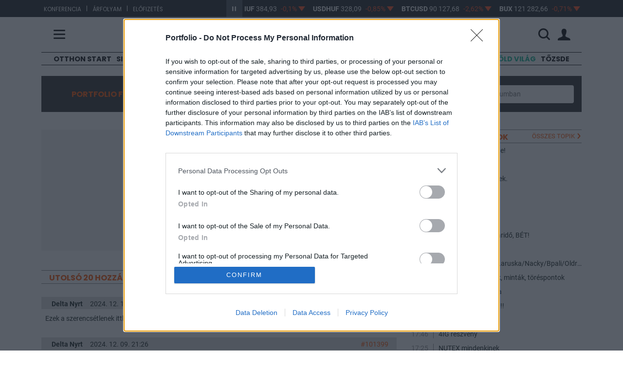

--- FILE ---
content_type: text/html; charset=UTF-8
request_url: https://forum.portfolio.hu/user/Vakon_bizva
body_size: 97113
content:
<!doctype html>
<html lang="hu">
<head>
	<meta charset="utf-8">
	<meta http-equiv="X-UA-Compatible" content="IE=edge">
	<meta name="viewport" content="width=device-width, initial-scale=1">
	<meta name="csrf-token" content="YogMizXbsDl8a7ZlEGQQgiiPNwFa5Q87NxmZrzjx">
	<title>FORUM | Portfolio.hu</title>
	<meta name="description" content="A Portfolio fórumközössége tőzsdéről, gazdasági és közéleti hírekről vitatkozik, cserél véleményt. A pénzügyi, gazdasági kérdések iránt érdeklődők számára továbbra is a Portfolio kínálja a véleménycsere legnagyobb fórumát.">

    <!-- Styles -->
	<link href="/assets/css/app.css?id=e867bda713834cfcc5e99a7af202d092" rel="stylesheet">
			<link rel="stylesheet" href="https://assets.portfolio.hu/css/menu.css?id=55b616ccdfaeb1ed58916cb7cc7f5b20">

	<!-- Scripts -->
	<!-- InMobi Choice. Consent Manager Tag v3.0 (for TCF 2.2) -->
<script type="text/javascript" async=true>
(function() {
  var host = 'portfolio.hu';
  var element = document.createElement('script');
  var firstScript = document.getElementsByTagName('script')[0];
  var url = 'https://cmp.inmobi.com'
    .concat('/choice/', 'XgSMD-LqxuxFC', '/', host, '/choice.js?tag_version=V3');
  var uspTries = 0;
  var uspTriesLimit = 3;
  element.async = true;
  element.type = 'text/javascript';
  element.src = url;

  firstScript.parentNode.insertBefore(element, firstScript);

  function makeStub() {
    var TCF_LOCATOR_NAME = '__tcfapiLocator';
    var queue = [];
    var win = window;
    var cmpFrame;

    function addFrame() {
      var doc = win.document;
      var otherCMP = !!(win.frames[TCF_LOCATOR_NAME]);

      if (!otherCMP) {
        if (doc.body) {
          var iframe = doc.createElement('iframe');

          iframe.style.cssText = 'display:none';
          iframe.name = TCF_LOCATOR_NAME;
          doc.body.appendChild(iframe);
        } else {
          setTimeout(addFrame, 5);
        }
      }
      return !otherCMP;
    }

    function tcfAPIHandler() {
      var gdprApplies;
      var args = arguments;

      if (!args.length) {
        return queue;
      } else if (args[0] === 'setGdprApplies') {
        if (
          args.length > 3 &&
          args[2] === 2 &&
          typeof args[3] === 'boolean'
        ) {
          gdprApplies = args[3];
          if (typeof args[2] === 'function') {
            args[2]('set', true);
          }
        }
      } else if (args[0] === 'ping') {
        var retr = {
          gdprApplies: gdprApplies,
          cmpLoaded: false,
          cmpStatus: 'stub'
        };

        if (typeof args[2] === 'function') {
          args[2](retr);
        }
      } else {
        if(args[0] === 'init' && typeof args[3] === 'object') {
          args[3] = Object.assign(args[3], { tag_version: 'V3' });
        }
        queue.push(args);
      }
    }

    function postMessageEventHandler(event) {
      var msgIsString = typeof event.data === 'string';
      var json = {};

      try {
        if (msgIsString) {
          json = JSON.parse(event.data);
        } else {
          json = event.data;
        }
      } catch (ignore) {}

      var payload = json.__tcfapiCall;

      if (payload) {
        window.__tcfapi(
          payload.command,
          payload.version,
          function(retValue, success) {
            var returnMsg = {
              __tcfapiReturn: {
                returnValue: retValue,
                success: success,
                callId: payload.callId
              }
            };
            if (msgIsString) {
              returnMsg = JSON.stringify(returnMsg);
            }
            if (event && event.source && event.source.postMessage) {
              event.source.postMessage(returnMsg, '*');
            }
          },
          payload.parameter
        );
      }
    }

    while (win) {
      try {
        if (win.frames[TCF_LOCATOR_NAME]) {
          cmpFrame = win;
          break;
        }
      } catch (ignore) {}

      if (win === window.top) {
        break;
      }
      win = win.parent;
    }
    if (!cmpFrame) {
      addFrame();
      win.__tcfapi = tcfAPIHandler;
      win.addEventListener('message', postMessageEventHandler, false);
    }
  };

  makeStub();

  var uspStubFunction = function() {
    var arg = arguments;
    if (typeof window.__uspapi !== uspStubFunction) {
      setTimeout(function() {
        if (typeof window.__uspapi !== 'undefined') {
          window.__uspapi.apply(window.__uspapi, arg);
        }
      }, 500);
    }
  };

  var checkIfUspIsReady = function() {
    uspTries++;
    if (window.__uspapi === uspStubFunction && uspTries < uspTriesLimit) {
      console.warn('USP is not accessible');
    } else {
      clearInterval(uspInterval);
    }
  };

  if (typeof window.__uspapi === 'undefined') {
    window.__uspapi = uspStubFunction;
    var uspInterval = setInterval(checkIfUspIsReady, 6000);
  }
})();
</script>
<!-- End InMobi Choice. Consent Manager Tag v3.0 (for TCF 2.2) -->	<script async src="https://securepubads.g.doubleclick.net/tag/js/gpt.js"></script>
<script async src="https://hosting.gemius.hu/portfolio/gpt/gpt-pf.js"></script>
<script type="text/javascript" src="//indexhu.adocean.pl/files/js/ado.js"></script>
    <script type="text/javascript">
    /* (c)AdOcean 2003-2021 */
            if(typeof ado!=="object"){ado={};ado.config=ado.preview=ado.placement=ado.master=ado.slave=function(){};}
            ado.config({mode: "old", xml: false, consent: true, characterEncoding: true, attachReferrer: true, fpc: "auto" , defaultServer:"indexhu.adocean.pl" ,cookieDomain:"SLD"});
            ado.preview({enabled: true});
    </script>

            <script type="text/javascript">
            /* (c)AdOcean 2003-2024, MASTER: portfolio.desktop.forum */
            ado.master({id: 'vimRrWYHbJw3i9H8AhDuJTo7IrJr5F5scyzA.nWjBGf.07', server: 'indexhu.adocean.pl' });
        </script>
    
    
    <!-- Analytics: portfolio.hu -->
    <script>
        (function(i,s,o,g,r,a,m){i['GoogleAnalyticsObject']=r;i[r]=i[r]||function(){
                (i[r].q=i[r].q||[]).push(arguments)},i[r].l=1*new Date();a=s.createElement(o),
            m=s.getElementsByTagName(o)[0];a.async=1;a.src=g;m.parentNode.insertBefore(a,m)
        })(window,document,'script','//www.google-analytics.com/analytics.js','ga');
        ga('create', 'UA-2101160-1', 'auto');
        ga('require', 'displayfeatures');
        ga('require', 'linkid', 'linkid.js');
        ga('send', 'pageview');
    </script>
    <!-- Facebook Pixel Code -->
    <script>
        !function(f,b,e,v,n,t,s){if(f.fbq)return;n=f.fbq=function(){n.callMethod?
            n.callMethod.apply(n,arguments):n.queue.push(arguments)};if(!f._fbq)f._fbq=n;
            n.push=n;n.loaded=!0;n.version='2.0';n.queue=[];t=b.createElement(e);t.async=!0;
            t.src=v;s=b.getElementsByTagName(e)[0];s.parentNode.insertBefore(t,s)}(window,
            document,'script','//connect.facebook.net/en_US/fbevents.js');
        fbq('init', '1722858324617929');
        fbq('track', "PageView");</script>
    <noscript><img height="1" width="1" style="display:none" src="https://www.facebook.com/tr?id=1722858324617929&ev=PageView&noscript=1"/></noscript>
    <!-- End Facebook Pixel Code -->

		<script>
		const URL_INFOPANEL = 'https://www.portfolio.hu/arfolyam/{:ticker}/{:name}';
		const EXCHANGE_SHEET_CONFIG = {"B\u00c9T":{"instruments":["MOL","OTP","RICHTER","MTELEKOM","MASTERPLAST","4IG","OPUS","ANY","APPENINN","AUTOWALLIS","CIGPANNONIA","DUNAHOUSE","GSPARK","ALTEO","PANNERGY","RABA","MBHJB","WABERERS"],"statistics":"\/arfolyamlepedo\/bet-statistics","footer":""},"Indexek":{"instruments":["BUX","CETON","BGER40","BAUT20","BUS500","BUS30","BUSTECH100","BJAP225","BSWISS20","BIT40","BFRA40","BDUTCH25","BESP35"],"footer":""},"Deviza":{"instruments":["EURHUF","USDHUF","GBPHUF","CHFHUF","PLNHUF","CZKHUF","EURUSD","EURCHF","USDJPY","GBPUSD","EURJPY","EURGBP","EURTRY","EURRUB","USDTRY","USDRUB"],"footer":""},"Kripto":{"instruments":["BTCUSD","BTCEUR","BCHUSD","XRPUSD","ETHEUR","ETHUSD","ETCUSD","LTCUSD","LTCEUR","ADAUSD","DASHUSD","LUNAUSD","SOLUSD","UNIUSD","XMRUSD","XRPUSD"],"footer":""}};
	</script>
	<script src="/assets/js/app.js?id=8ff51301e1c7b5bdd478eaa38c015141"></script>
</head>
<body>
			<section class="arfolyam">
    <div class="container">
        <div class="row">
            <div class="col-lg-4 hidden-md-down links">
                            <ul>
                                                                    <li><a href="https://www.portfolio.hu/rendezvenyek" target="_blank">Konferencia</a></li>
                        <li>|</li>                                                                    <li><a href="https://terminal.portfolio.hu" target="_blank">Árfolyam</a></li>
                        <li>|</li>                                                                    <li><a href="https://profil.portfolio.hu/elofizetes/csomagok" target="_blank">Előfizetés</a></li>
                                                            </ul>
            </div>
            <div class="col-lg-8 col-md-12">
                <div id="exchangeStripe">
    <a href="javascript:void(0)" class="btn-start-stop play"></a>
    <div class="exchangeStripe">
        <div class="mover stopped paused">
                            <a href="https://www.portfolio.hu/arfolyam/EURHUF/EURHUF" class="nav-item index" data-ticker="EURHUF">
                    <span class="name">EURHUF</span>
                    <span class="price"></span>
                    <span class="change"></span>
                    <span class="change-arrow"></span>
                </a>
                            <a href="https://www.portfolio.hu/arfolyam/USDHUF/USDHUF" class="nav-item index" data-ticker="USDHUF">
                    <span class="name">USDHUF</span>
                    <span class="price"></span>
                    <span class="change"></span>
                    <span class="change-arrow"></span>
                </a>
                            <a href="https://www.portfolio.hu/arfolyam/BTCUSD/BTCUSD" class="nav-item index" data-ticker="BTCUSD">
                    <span class="name">BTCUSD</span>
                    <span class="price"></span>
                    <span class="change"></span>
                    <span class="change-arrow"></span>
                </a>
                            <a href="https://www.portfolio.hu/arfolyam/BUX/BUX" class="nav-item index" data-ticker="BUX">
                    <span class="name">BUX</span>
                    <span class="price"></span>
                    <span class="change"></span>
                    <span class="change-arrow"></span>
                </a>
                            <a href="https://www.portfolio.hu/arfolyam/OTP/OTP" class="nav-item index" data-ticker="OTP">
                    <span class="name">OTP</span>
                    <span class="price"></span>
                    <span class="change"></span>
                    <span class="change-arrow"></span>
                </a>
                            <a href="https://www.portfolio.hu/arfolyam/MOL/MOL" class="nav-item index" data-ticker="MOL">
                    <span class="name">MOL</span>
                    <span class="price"></span>
                    <span class="change"></span>
                    <span class="change-arrow"></span>
                </a>
                            <a href="https://www.portfolio.hu/arfolyam/RICHTER/RICHTER" class="nav-item index" data-ticker="RICHTER">
                    <span class="name">RICHTER</span>
                    <span class="price"></span>
                    <span class="change"></span>
                    <span class="change-arrow"></span>
                </a>
                            <a href="https://www.portfolio.hu/arfolyam/MASTERPLAST/MASTERPLAST" class="nav-item index" data-ticker="MASTERPLAST">
                    <span class="name">MASTERPLAST</span>
                    <span class="price"></span>
                    <span class="change"></span>
                    <span class="change-arrow"></span>
                </a>
                            <a href="https://www.portfolio.hu/arfolyam/MTELEKOM/MTELEKOM" class="nav-item index" data-ticker="MTELEKOM">
                    <span class="name">MTELEKOM</span>
                    <span class="price"></span>
                    <span class="change"></span>
                    <span class="change-arrow"></span>
                </a>
                            <a href="https://www.portfolio.hu/arfolyam/OPUS/OPUS" class="nav-item index" data-ticker="OPUS">
                    <span class="name">OPUS</span>
                    <span class="price"></span>
                    <span class="change"></span>
                    <span class="change-arrow"></span>
                </a>
                    </div>
    </div>
</div>


            </div>
        </div>
    </div>
</section>


<header class="py-3 pf-header pf-white">
	<div class="container">
		<div class="row align-items-center">
			<div class="col-3 col-md-4 col-lg-4">
				<span class="hamb" title="Menü">
					<span class="icon-menu"></span>
				</span>
			</div>
			<div class="col-6 col-md-4 col-lg-4 text-center">
				<a href="https://www.portfolio.hu ">
					<img src="https://assets.portfolio.hu/images/portfolio_black.svg" class="pf-logo logo-light img-fluid" title="Portfolio.hu" alt="Portfolio.hu">
					<img src="https://assets.portfolio.hu/images/portfolio_white.svg" class="pf-logo logo-dark img-fluid" title="Portfolio.hu" alt="Portfolio.hu">
				</a>
			</div>
			<div class="col-3 col-md-4 col-lg-4 ps-0">
				<div class="pf-header-icons d-flex justify-content-end align-items-center">
					<div class="d-flex w-100">
						<form class="d-flex justify-content-end align-items-center" id="header-search-form" action="https://www.portfolio.hu/kereses" method="get">
							<div class="d-none d-lg-flex w-100">
								<div class="flex-grow-1 pe-3">
									<input type="text" class="searchinput" id="q" name="q" value="" placeholder="Keresés" class="w-100">
								</div>
							</div>
							<span title="Keresés" class="d-flex">
								<i id="searchbutton" class="icon-search"></i>
							</span>
						</form>
						<div class="d-flex justify-content-end align-items-center">
							<span class="dropdown mode-dropdown" >
								<div class="theme-menu-icon d-flex align-items-center" data-bs-toggle="dropdown" role="button" aria-haspopup="true" aria-expanded="false" data-bs-offset="-165,12">
									<i class="icon-light_mode "></i>
									<i class="icon-dark_mode "></i>
									<i class="icon-automatic "></i>
								</div>
								<ul class="dropdown-menu">
									<li><b>Megjelenítés</b></li>
									<li>
										<label class="mode-dropdown-item theme-light-radio" name="theme-radio">
											<input type="radio" class="theme-light-radio" name="theme-radio">Világos téma
										</label>
									</li>
									<li>
										<label class="mode-dropdown-item theme-dark-radio" name="theme-radio">
											<input type="radio" class="theme-dark-radio"name="theme-radio">Sötét téma
										</label>
									</li>
									<li>
										<label class="mode-dropdown-item theme-auto-radio" name="theme-radio">
											<input type="radio" class="theme-auto-radio" name="theme-radio">Automatikus
										</label>
									</li>
								</ul>
							</span>
						</div>
					</div>

					<div class="user-icons">
													<span id="login-menu" data-logged="false">
								<a class="loginbtn d-flex" href="https://profil.portfolio.hu/belepes?formview=1&amp;lang=hu&amp;currentpage=https%3A%2F%2Fforum.portfolio.hu%2Fuser%2FVakon_bizva" role="button" id="login-link" data-toggle="dropdown" data-bs-toggle="dropdown" aria-haspopup="true" aria-expanded="false" data-bs-offset="25,23">
									<i class="icon-profil"></i>
								</a>
								<div class="dropdown-menu dropdown-menu-end loginform-holder" aria-labelledby="dropdownMenuLink" id="login-dropdown">
									<div class="login-loader">
										<div class="lds-spinner"><div></div><div></div><div></div><div></div><div></div><div></div><div></div><div></div><div></div><div></div><div></div><div></div></div>
									</div>
								</div>
							</span>
							<script>
								document.getElementById("login-dropdown").addEventListener("click", function(event){
									event.stopPropagation();
								});
							</script>
											</div>
				</div>
			</div>
		</div>
	</div>
	<nav class="pf-sheet">
	<div class="container pb-4 pb-sm-0">
		<div class="row">
			<div class="col-12">
				<div class="mb-4 mt-3 promo-bar d-md-block d-none">
					<a href="https://profil.portfolio.hu/portfolio-signature/csomagok" target="_blank" class="d-flex column-gap-2 align-items-center justify-content-center pxl-14">
						<div class="font-poppins"><b>PORTFOLIO SIGNATURE</b></div>
						<div class="d-none d-sm-block">|</div>
						<div class="d-none d-sm-block">Egyedi hírek, elemzések, exkluzív közösség</div>
						<i class="pxl-10 orange-text icon-arrow_right fs-06"></i>
					</a>
				</div>
				<div class="row mb-4 mt-3 mode-bar d-block d-md-none">
					<div class="theme-wrapper d-flex align-items-center justify-content-center">
						<div class="col-4 mode-btn theme-light">
							<i class="icon-light_mode"></i>
							<span>Világos&nbsp;téma</span>
						</div>
						<div class="col-4 mode-btn theme-dark">
							<i class="icon-dark_mode"></i>
							<span>Sötét&nbsp;téma</span>
						</div>
						<div class="col-4 mode-btn theme-auto">
							<i class="icon-automatic"></i>
							<span>Automatikus</span>
						</div>
					</div>
				</div>

				<div class="d-flex justify-content-between flex-column flex-sm-row sheet-gap">
					<div class="flex1 d-flex flex-column flex-lg-row sheet-gap">
						<div class="flex1 d-flex flex-column sheet-gap">
							<div data-place="rovatok" class="box h-100">
								<div class="sheet-header noarrow">Rovatok</div>
								<ul>
									
									<li class="d-block d-md-none"><a href="https://www.portfolio.hu/frisshirek">Friss hírek</a></li>
																			<li><a href="https://www.portfolio.hu/cimke/Otthon Start" data-link="Otthon Start">Otthon Start</a></li>
																			<li><a href="https://www.portfolio.hu/portfolio-signature" data-link="Signature">Signature</a></li>
																			<li><a href="https://www.portfolio.hu/cimke/orosz-ukrán%20háború" data-link="Háború">Háború</a></li>
																			<li><a href="https://www.portfolio.hu/befektetes" data-link="Befektetés">Befektetés</a></li>
																			<li><a href="https://www.portfolio.hu/bank" data-link="Bank">Bank</a></li>
																			<li><a href="https://www.portfolio.hu/deviza" data-link="Deviza">Deviza</a></li>
																			<li><a href="https://www.portfolio.hu/gazdasag" data-link="Gazdaság">Gazdaság</a></li>
																			<li><a href="https://www.portfolio.hu/global" data-link="Globál">Globál</a></li>
																			<li><a href="https://www.portfolio.hu/bruxinfo" data-link="Bruxinfo">Bruxinfo</a></li>
																			<li><a href="https://www.portfolio.hu/uzlet" data-link="Üzlet">Üzlet</a></li>
																			<li><a href="https://www.portfolio.hu/ingatlan" data-link="Ingatlan">Ingatlan</a></li>
																		<li><a href="https://www.portfolio.hu/podcast">Podcast</a></li>
									<li><a href="https://www.portfolio.hu/video">Videó</a></li>
									<li><a href="https://www.portfolio.hu/galeria">Galéria</a></li>
									<li><a href="https://www.portfolio.hu/premium" class="orange-text"><strong>Prémium cikkek</strong></a></li>
									
																			<li class="d-block d-md-none">
											<a class="green-text" href="/cimke/Zöld világ">Zöld világ</a>
										</li>
																			<li class="d-block d-md-none">
											<a class="" href="/cimke/Tőzsde">Tőzsde</a>
										</li>
																	</ul>
							</div>
						</div>
						<div class="flex1 d-flex flex-column sheet-gap">
							<div data-place="velemeny" class="box">
								<div class="sheet-header noarrow d-none d-sm-block">Vélemény</div>
								<ul>
									<li><a href="https://www.portfolio.hu/elemzes">Elemzés</a></li>
									<li><a href="https://www.portfolio.hu/interju">Interjú</a></li>
									<li><a href="https://www.portfolio.hu/on-the-other-hand">On the other hand</a></li>
									<li><a href="https://www.portfolio.hu/krtk">KRTK blog</a></li>
								</ul>
							</div>
							<div data-place="portfoliocsoport" class="box">
								<div class="sheet-header"><a href="http://portfoliocsoport.hu/">Portfolio csoport</a></div>
								<ul>
									<li><a href="https://www.portfolio.hu/en" class="orange-text"><strong>Portfolio English Edition</strong></a></li>
									<li><a href="https://portfoliocsoport.hu/karrier">Karrier</a></li>
									<li><a href="https://www.penzcentrum.hu/">Pénzcentrum</a></li>
									<li><a href="https://www.penzcentrum.hu/sporteredmenyek">Sportonline</a></li>
									<li><a href="https://www.hellovidek.hu/">Hellovidék</a></li>
									<li><a href="https://www.agrarszektor.hu/">Agrárszektor</a></li>
									<li><a href="https://portfoliocsoport.hu/mediaajanlat" class="orange-text"><strong>Médiaajánlat</strong></a></li>
								</ul>

							</div>
						</div>
					</div>
					<div class="flex1 d-flex flex-column flex-lg-row sheet-gap">
						<div class="flex1 d-flex flex-column sheet-gap">
							<div data-place="konferencia" class="box">
								<div class="sheet-header"><a href="https://www.portfolio.hu/rendezvenyek/">Konferencia</a></div>
								<ul class="d-none d-sm-block">
									<li><a href="https://www.portfolio.hu/rendezvenyek/ingatlan">Ingatlan</a></li>
									<li><a href="https://www.portfolio.hu/rendezvenyek/agrar">Agrár</a></li>
									<li><a href="https://www.portfolio.hu/rendezvenyek/gazdasag">Gazdaság</a></li>
									<li><a href="https://www.portfolio.hu/rendezvenyek/penzugy">Pénzügy</a></li>
									<li><a href="https://www.portfolio.hu/rendezvenyek/energia">Energia</a></li>
									<li><a href="https://www.portfolio.hu/rendezvenyek/it">IT</a></li>
									<li><a href="https://www.portfolio.hu/rendezvenyek/kkv">KKV</a></li>
									<li><a href="https://www.portfolio.hu/rendezvenyek/klub">Klubok</a></li>
									<li><a href="https://portfoliolakas.hu/">Lakás Kiállítás</a></li>
									<li><a href="https://www.portfolio.hu/rendezvenyek/szponzoracio" class="orange-text"><strong>Szponzoráció</strong></a></li>
								</ul>
							</div>
							<div data-place="trader" class="box">
								<div class="sheet-header"><a href="https://www.portfolio.hu/investmentservices">Investment Services</a></div>
								<ul class="d-none d-sm-block">
									<li><a href="https://www.portfolio.hu/investmentservices/oktatas">Oktatás</a></li>
									<li><a href="https://www.portfolio.hu/investmentservices/tanacsado-kozpont">Tanácsadó központ</a></li>
									<li><a class="orange-text" href="https://www.portfolio.hu/investmentservices/portfolio-private-investments" target="_blank"><strong>Private Investment Services</strong></a></li>
								</ul>
							</div>
						</div>
						<div class="flex1 d-flex flex-column sheet-gap">
							<div data-place="arfolyam" class="box">
								<div class="sheet-header"><a href="https://terminal.portfolio.hu/tozsde-arfolyamok/bet">Árfolyam, adat</a></div>
								<ul class="d-none d-sm-block">
									<li><a href="https://terminal.portfolio.hu">Árfolyam</a></li>
									<li><a href="https://www.portfolio.hu/befektetesi-alapok">Befektetésialap-kereső</a></li>
									<li><a href="https://www.portfolio.hu/adatletoltes">Adatletöltés</a></li>
									<li><a href="https://profil.portfolio.hu/elofizetes/csomagok" class="orange-text"><strong>Előfizetés</strong></a></li>
								</ul>
							</div>
							<div data-place="szolgaltatas" class="box">
								<div class="sheet-header noarrow">Szolgáltatás</div>
								<ul>
									<li><a href="https://www.portfolio.hu/app" class="orange-text"><strong>Mobilapp</strong></a></li>
									<li><a href="https://forum.portfolio.hu">Fórum</a></li>
									<li><a href="https://www.portfolio.hu/allashirdetesek" class="orange-text"><strong>Álláshirdetés</strong></a></li>
									<li><a href="https://www.penzcentrum.hu/kalkulator/" target="_blank">Kalkulátor</a></li>
									<li><a href="https://www.portfolio.hu/konyv">Könyvesbolt</a></li>
								</ul>
							</div>
						</div>
					</div>
				</div>
			</div>
		</div>
	</div>
	<div class="container d-none d-sm-block mt-0 mt-sm-5 mb-3">
		<div class="line-horizontal d-none d-xl-block">&nbsp;</div>
		<div data-position-id="MenuSheetArticlesBlock" class="grid-block menu-sheet-articles-block">
    
    <div class="articles-2">
                    <article class="grid-slot article article-list-item d-flex align-items-center flex-md-row flex-column img-35" data-article-id="812219">
    <div class="article-image">
                    <a href="https://www.portfolio.hu/befektetes/20260120/voros-riasztas-amerikaban-a-kotvenypiac-ujra-leckeztetni-keszul-trumpot-812219">
                <picture class="position-relative">
    <source srcset="https://cdn.portfolio.hu/articles/images-xl/g/e/t/gettyimages-1206615949-valsag-krizis-kockazat-feszultseg-bizonytalansag-osszeomlas-stressz-800963.jpg" media="(min-width: 1500px)" type="image/jpeg">
<source srcset="https://cdn.portfolio.hu/articles/images-lg/g/e/t/gettyimages-1206615949-valsag-krizis-kockazat-feszultseg-bizonytalansag-osszeomlas-stressz-800963.jpg" media="(min-width: 1125px)" type="image/jpeg">
<source srcset="https://cdn.portfolio.hu/articles/images-md/g/e/t/gettyimages-1206615949-valsag-krizis-kockazat-feszultseg-bizonytalansag-osszeomlas-stressz-800963.jpg" media="(min-width: 730px)" type="image/jpeg">
<source srcset="https://cdn.portfolio.hu/articles/images-sm/g/e/t/gettyimages-1206615949-valsag-krizis-kockazat-feszultseg-bizonytalansag-osszeomlas-stressz-800963.jpg" media="(min-width: 375px)" type="image/jpeg">
<source srcset="https://cdn.portfolio.hu/articles/images-xs/g/e/t/gettyimages-1206615949-valsag-krizis-kockazat-feszultseg-bizonytalansag-osszeomlas-stressz-800963.jpg" media="" type="image/jpeg">
<img src="https://cdn.portfolio.hu/articles/images-xs/g/e/t/gettyimages-1206615949-valsag-krizis-kockazat-feszultseg-bizonytalansag-osszeomlas-stressz-800963.jpg" loading="lazy" alt="Vörös riasztás Amerikában: a kötvénypiac újra leckéztetni készül Trumpot">
</picture>
            </a>
            </div>
    <div class="article-content">
                    <span class="badge">
                                  <a href="https://www.portfolio.hu/portfolio-signature">Signature</a>
                            </span>
                <h3 class="title"><a href="https://www.portfolio.hu/befektetes/20260120/voros-riasztas-amerikaban-a-kotvenypiac-ujra-leckeztetni-keszul-trumpot-812219">Vörös riasztás Amerikában: a kötvénypiac újra leckéztetni készül Trumpot</a></h3>
                    <p class="abstract ">2025 áprilisában egyszer már helyre tette.</p>
            </div>
</article>
                    <article class="grid-slot article article-list-item d-flex align-items-center flex-md-row flex-column img-35" data-article-id="812195">
    <div class="article-image">
                    <a href="https://www.portfolio.hu/podcast/20260120/idonyomas-alatt-az-otthon-start-fejlesztok-elindult-a-versenyfutas-812195">
                <picture class="position-relative">
    <source srcset="https://cdn.portfolio.hu/articles/images-xl/e/p/i/epitkezes-epitoipar-furo-furas-alapozas-577886.jpg" media="(min-width: 1500px)" type="image/jpeg">
<source srcset="https://cdn.portfolio.hu/articles/images-lg/e/p/i/epitkezes-epitoipar-furo-furas-alapozas-577886.jpg" media="(min-width: 1125px)" type="image/jpeg">
<source srcset="https://cdn.portfolio.hu/articles/images-md/e/p/i/epitkezes-epitoipar-furo-furas-alapozas-577886.jpg" media="(min-width: 730px)" type="image/jpeg">
<source srcset="https://cdn.portfolio.hu/articles/images-sm/e/p/i/epitkezes-epitoipar-furo-furas-alapozas-577886.jpg" media="(min-width: 375px)" type="image/jpeg">
<source srcset="https://cdn.portfolio.hu/articles/images-xs/e/p/i/epitkezes-epitoipar-furo-furas-alapozas-577886.jpg" media="" type="image/jpeg">
<img src="https://cdn.portfolio.hu/articles/images-xs/e/p/i/epitkezes-epitoipar-furo-furas-alapozas-577886.jpg" loading="lazy" alt="Időnyomás alatt az Otthon Start fejlesztők: elindult a versenyfutás ">
</picture>
            </a>
            </div>
    <div class="article-content">
                    <span class="badge">
                                  <a href="https://www.portfolio.hu/podcast">Podcast Lab</a>
                            </span>
                <h3 class="title"><a href="https://www.portfolio.hu/podcast/20260120/idonyomas-alatt-az-otthon-start-fejlesztok-elindult-a-versenyfutas-812195">Időnyomás alatt az Otthon Start fejlesztők: elindult a <span class="text-nowrap">versenyfutás <i class="icon-podcast title_icon"></i></span></a></h3>
                    <p class="abstract ">Mi lesz így az újlakásárakkal?</p>
            </div>
</article>
            </div>

    </div>

	</div>

</nav>
<script>
var menuSheet = {
    visible: false,
    init: function() {
        //Menü gombra kattintáskor
        $("header .hamb").click(function() {
            menuSheet.toggle();
        });
        //Menü bezárása ESC-el
        $(document).keyup(function(e) {
            if (e.key === "Escape" && menuSheet.visible) {
                menuSheet.toggle();
            }
        });
    },
    toggle: function() {
        var visible  = this.visible;
        this.visible = !this.visible;
        if (visible) {
            this.closeSheet();
        } else {
            this.openSheet();
        }
    },
    //bezárás
    closeSheet: function() {
        $('.pf-sheet').slideToggle(400, function(){
            menuSheet.sheet()
                .logo()
                .header()
                .icon();
        });
    },
    //nyitás
    openSheet: function() {
        this.sheet()
            .logo()
            .header()
            .icon();

        $('.pf-sheet').slideToggle(400);
    },
    // grafikai elemek
    sheet: function() {
        $('.pf-menu').css('visibility', this.visible ? 'hidden' : 'visible');
        return this;
    },
    logo: function() {
		if($('html').attr('data-theme') == 'dark'){
			var color = 'white';
		} else if($('html').attr('data-theme') == 'light' && this.visible){
			var color = 'white';
		} else {
			var color = 'black';
		}
        $('.pf-logo').attr({'src':'https://assets.portfolio.hu/images/portfolio_' + color + '.svg'});
        return this;
    },
    header: function() {
        var rem, add;
        if (this.visible) {
            rem = 'pf-white';
            add = 'pf-black';
        } else {
            rem = 'pf-black';
            add = 'pf-white';
        }
        $('.pf-header').removeClass(rem).addClass(add);
        return this;
    },
    icon: function () {
        $('.hamb').html('<span class="icon-' + (this.visible ? 'close' : 'menu')+ '"></span>');
        return this;
    }
};
menuSheet.init();
</script>
</header>
<div class="container d-none d-lg-block d-xl-block">
	<div class="row">
		<div class="col-12">
			<div class="pf-menu">
				<ul>
									<li>
						<a class="" href="https://www.portfolio.hu/cimke/Otthon Start">Otthon Start</a>
					</li>
									<li>
						<a class="" href="https://www.portfolio.hu/portfolio-signature">Signature</a>
					</li>
									<li>
						<a class="" href="https://www.portfolio.hu/cimke/orosz-ukrán%20háború">Háború</a>
					</li>
									<li>
						<a class="" href="https://www.portfolio.hu/befektetes">Befektetés</a>
					</li>
									<li>
						<a class="" href="https://www.portfolio.hu/bank">Bank</a>
					</li>
									<li>
						<a class="" href="https://www.portfolio.hu/deviza">Deviza</a>
					</li>
									<li>
						<a class="" href="https://www.portfolio.hu/gazdasag">Gazdaság</a>
					</li>
									<li>
						<a class="" href="https://www.portfolio.hu/global">Globál</a>
					</li>
									<li>
						<a class="" href="https://www.portfolio.hu/bruxinfo">Bruxinfo</a>
					</li>
									<li>
						<a class="" href="https://www.portfolio.hu/uzlet">Üzlet</a>
					</li>
									<li>
						<a class="" href="https://www.portfolio.hu/ingatlan">Ingatlan</a>
					</li>
													<li>
						<a class="green-text" href="/cimke/Zöld világ">Zöld világ</a>
					</li>
									<li>
						<a class="" href="/cimke/Tőzsde">Tőzsde</a>
					</li>
								</ul>
			</div>
		</div>
	</div>
</div>

	<section class="content container">
		<div class="forumOperations pt-2 pb-2 pt-lg-4 pb-lg-3">
			<div class="innerContent">
				<div class="row">
					<div class="col-lg-3 col-md-12 text-center">
						<h2><a href="/">PORTFOLIO FORUM</a></h2>
					</div>
					<div class="col-lg-3 col-sm-6 col-md-4 mb-2 pl-lg-0 ">
						<a class="btn btn-grey" href="#" data-toggle="collapse" data-target=".filter.collapse">Topikok szűrése <i class="icon-arrow_down"></i></a>
					</div>
					<div class="col-lg-3 col-sm-6 col-md-4 mb-2 pl-lg-0 ">
						<a class="btn btn-grey" href="https://forum.portfolio.hu/new/topic">Új téma hozzáadása <i class="icon-plus"></i></a>
					</div>
					<div class="col-lg-3 col-md-4 pl-lg-0 hidden-xs topSearch">
						<form method="POST" action="https://forum.portfolio.hu/search" accept-charset="UTF-8"><input name="_token" type="hidden" value="YogMizXbsDl8a7ZlEGQQgiiPNwFa5Q87NxmZrzjx">
						<div class="input-group" data-toggle="collapse"
							data-target=".search.collapse">
							<span class="input-group-addon"><i class="icon-search" aria-hidden="true"></i></span>
							<input placeholder="Keresés a fórumban" name="search" type="text">
						</div>
						</form>
					</div>
				</div>
			</div>

    		<div class="collapse filter">
    			<div class="linkGroupTop">
    				<div class="row">
    					<div class="col-12 offset-md-2 col-md-10 pl-md-0 leftButtons">
    						<div class="row">
    							<div class="col-md-3 col-xs-6">
    								<a class="" href="https://forum.portfolio.hu/topics">Minden topik</a>
    							</div>
    							    							<div class="col-md-3 col-xs-6">
    								<a href="https://forum.portfolio.hu/topics/category/gazdasag/k_3">Gazdaság</a>
    							</div>
    							    							<div class="col-md-3 col-xs-6">
    								<a href="https://forum.portfolio.hu/topics/category/befektetes/k_5">Befektetés</a>
    							</div>
    							    							<div class="col-md-3 col-xs-6">
    								<a href="https://forum.portfolio.hu/topics/category/allampapir/m_31">Állampapír</a>
    							</div>
    							    							<div class="col-md-3 col-xs-6">
    								<a href="https://forum.portfolio.hu/topics/category/deviza/m_16">Deviza</a>
    							</div>
    							    							<div class="col-md-3 col-xs-6">
    								<a href="https://forum.portfolio.hu/topics/category/vallalatok/k_2">Vállalatok</a>
    							</div>
    							    							<div class="col-md-3 col-xs-6">
    								<a href="https://forum.portfolio.hu/topics/category/autok/m_62">Autók</a>
    							</div>
    							    							<div class="col-md-3 col-xs-6">
    								<a href="https://forum.portfolio.hu/topics/category/energia/m_5">Energia</a>
    							</div>
    							    							<div class="col-md-3 col-xs-6">
    								<a href="https://forum.portfolio.hu/topics/category/ingatlan/k_14">Ingatlan</a>
    							</div>
    							    							<div class="col-md-3 col-xs-6">
    								<a href="https://forum.portfolio.hu/topics/category/adozas/m_6">Adózás</a>
    							</div>
    							    							<div class="col-md-3 col-xs-6">
    								<a href="https://forum.portfolio.hu/topics/category/nyugdij/m_24">Nyugdíj</a>
    							</div>
    							    							<div class="col-md-3 col-xs-6">
    								<a href="https://forum.portfolio.hu/topics/category/kozelet/1003">Közélet</a>
    							</div>
    							    							<div class="col-md-3 col-xs-6">
    								<a href="https://forum.portfolio.hu/topics/category/budapest/1004">Budapest</a>
    							</div>
    							    							<div class="col-md-3 col-xs-6">
    								<a href="https://forum.portfolio.hu/topics/category/europai-unio/1005">Európai Unió</a>
    							</div>
    							    							<div class="col-md-3 col-xs-6">
    								<a href="https://forum.portfolio.hu/topics/category/hitelek/1006">Hitelek</a>
    							</div>
    							    						</div>
    					</div>
    				</div>
    			</div>
    		</div>
		</div>

			<div class="innerContent">
									<div class="bannerHolder text-center">
						<div id="adoceanindexhulfppckehkd"></div>
						<script type="text/javascript">
							/* (c)AdOcean 2003-2024, portfolio.desktop.forum.super_leaderboard_1 */
							ado.slave('adoceanindexhulfppckehkd', {myMaster: 'vimRrWYHbJw3i9H8AhDuJTo7IrJr5F5scyzA.nWjBGf.07' });
						</script>
					</div>
												<div class="row">

					<div class="col-lg-8 col-md-12 leftPage">    
    
    	<div class="userPanel">
            <div class="row">
                <div class="col-md-6 text-center pr-0">
                    
                </div>
                <div class="col-md-6 pl-0">
                                        <h2>
                        Vakon_bizva
                    </h2>
                                        <p><b>Regisztráció: </b>                     						  2020-07-24 17:53:38
                    						                     </p>
                    <p><b>Hozzászólások száma:</b> 626</p>
                                            <p><b>Utolsó hozzászólás:</b> 2024-12-17 08:14</p>
                                                            <p>
						<br/>
                                                    <div class="rankings">
                                <span title="tapasztalati rang"><i class="icon-expert" aria-hidden="true"></i><span> <b>Tapasztalat:</b> 4</span></span>
                                <br/>
                                <span title="aktivitási rang"><i class="icon-activity" aria-hidden="true"></i><span> <b>Aktivitás:</b> 1</span></span>
                                <br/>
                                <span title="népszerűségi rang"><i class="icon-popularity" aria-hidden="true"></i><span> <b>Népszerűség:</b> 5</span></span>
                            </div>
                                            </p>
                    
                </div>
            </div>

            </div>

                        



            
            
                    <div class="hszbox">
            	<br/>
                <h4 class="title-bar">
                   	<div class="row">
                    	<span class="col-md-12 col-xs-12 ">utolsó 20 hozzászólás</span>
                    </div>
                </h4>
                <div class="panel-group">
                                                            		<div class="comment">
                            <div class="row">
                                <div class="col-md-12 col-xs-12" style="padding-top: 3px;">
                                	<div class="head">
                         	        	<div class="row">
                            				<div class="col-md-10 pl-5 pr-0 commentdata">
												<strong>Delta Nyrt</strong>
                                   				<span class="date pl-3" title="2024. 12. 17. 08:14">2024. 12. 17. 08:14</span>
                                    		</div>
                                        	<div class="col-md-2 pl-0 id">
			                                	<a rel="nofollow" href="https://forum.portfolio.hu/prev/38130/9238195">#101722</a>
                                        	</div>
                                    	</div>
                                    </div>
                                    <div class="text">
                                        <div>Ezek a szerencs&eacute;tlenek itthon nem tudnak maradand&oacute;t alkotni&hellip; addig kar &aacute;lmodozni r&oacute;la.. szvsz</div>
                                    </div>
                                </div>
                            </div>
                        </div>
	                                                                                		<div class="comment">
                            <div class="row">
                                <div class="col-md-12 col-xs-12" style="padding-top: 3px;">
                                	<div class="head">
                         	        	<div class="row">
                            				<div class="col-md-10 pl-5 pr-0 commentdata">
												<strong>Delta Nyrt</strong>
                                   				<span class="date pl-3" title="2024. 12. 09. 21:26">2024. 12. 09. 21:26</span>
                                    		</div>
                                        	<div class="col-md-2 pl-0 id">
			                                	<a rel="nofollow" href="https://forum.portfolio.hu/prev/38130/9229970">#101399</a>
                                        	</div>
                                    	</div>
                                    </div>
                                    <div class="text">
                                        <div>Szerintem a 70 se tudjuk megugrani&hellip; nem lesz itt semmi holnap sem.</div>
                                    </div>
                                </div>
                            </div>
                        </div>
	                                                                                		<div class="comment">
                            <div class="row">
                                <div class="col-md-12 col-xs-12" style="padding-top: 3px;">
                                	<div class="head">
                         	        	<div class="row">
                            				<div class="col-md-10 pl-5 pr-0 commentdata">
												<strong>Delta Nyrt</strong>
                                   				<span class="date pl-3" title="2024. 12. 09. 18:19">2024. 12. 09. 18:19</span>
                                    		</div>
                                        	<div class="col-md-2 pl-0 id">
			                                	<a rel="nofollow" href="https://forum.portfolio.hu/prev/38130/9229839">#101395</a>
                                        	</div>
                                    	</div>
                                    </div>
                                    <div class="text">
                                        <div>Miert is lenne?</div>
                                    </div>
                                </div>
                            </div>
                        </div>
	                                                                                		<div class="comment">
                            <div class="row">
                                <div class="col-md-12 col-xs-12" style="padding-top: 3px;">
                                	<div class="head">
                         	        	<div class="row">
                            				<div class="col-md-10 pl-5 pr-0 commentdata">
												<strong>Delta Nyrt</strong>
                                   				<span class="date pl-3" title="2024. 12. 07. 07:34">2024. 12. 07. 07:34</span>
                                    		</div>
                                        	<div class="col-md-2 pl-0 id">
			                                	<a rel="nofollow" href="https://forum.portfolio.hu/prev/38130/9227267">#101359</a>
                                        	</div>
                                    	</div>
                                    </div>
                                    <div class="text">
                                        <div>Remeljuk a ket hetben ujra lenduletet kap&hellip; most mar nekik is kell a magasabb arfolyam, hisz a evvegi zarasnal minusz nem a legjobban fest majd a konyvben&hellip;&nbsp;<br>Szoval ujra lehet kereskedes amennyiben tenyleg megvettek a megfelelo mennyiseget!<br>Vagy egy normal srv program kihirdetese minden varazslatos szabaly menetesen&hellip;<br></div>
                                    </div>
                                </div>
                            </div>
                        </div>
	                                                                                		<div class="comment">
                            <div class="row">
                                <div class="col-md-12 col-xs-12" style="padding-top: 3px;">
                                	<div class="head">
                         	        	<div class="row">
                            				<div class="col-md-10 pl-5 pr-0 commentdata">
												<strong>Delta Nyrt</strong>
                                   				<span class="date pl-3" title="2024. 12. 03. 09:44">2024. 12. 03. 09:44</span>
                                    		</div>
                                        	<div class="col-md-2 pl-0 id">
			                                	<a rel="nofollow" href="https://forum.portfolio.hu/prev/38130/9221946">#101199</a>
                                        	</div>
                                    	</div>
                                    </div>
                                    <div class="text">
                                        <div>Na lejart a megbizas a nagy pakkra..&nbsp;</div>
                                    </div>
                                </div>
                            </div>
                        </div>
	                                                                                		<div class="comment">
                            <div class="row">
                                <div class="col-md-12 col-xs-12" style="padding-top: 3px;">
                                	<div class="head">
                         	        	<div class="row">
                            				<div class="col-md-10 pl-5 pr-0 commentdata">
												<strong>Delta Nyrt</strong>
                                   				<span class="date pl-3" title="2024. 10. 31. 22:28">2024. 10. 31. 22:28</span>
                                    		</div>
                                        	<div class="col-md-2 pl-0 id">
			                                	<a rel="nofollow" href="https://forum.portfolio.hu/prev/38130/9182828">#100404</a>
                                        	</div>
                                    	</div>
                                    </div>
                                    <div class="text">
                                        <div>Szerintem ez a srv jobb mint ami korabban volt, max 6m kb amit minden nap betolhatnak. Azert nyilvan egy 20 millios napnal sokat nyom majd. Kb van ter felfele most mar korlatok nelkul! Azert ossze kell szedniuk 2,5 millio db reszvenyt kb 1 honap alatt! Ehhez az kell h minden nap megvegyek a maximalis db !<br>Nov 4 kezdes&hellip;<br>Hajra Delta!&nbsp;</div>
                                    </div>
                                </div>
                            </div>
                        </div>
	                                                                                		<div class="comment">
                            <div class="row">
                                <div class="col-md-12 col-xs-12" style="padding-top: 3px;">
                                	<div class="head">
                         	        	<div class="row">
                            				<div class="col-md-10 pl-5 pr-0 commentdata">
												<strong>Delta Nyrt</strong>
                                   				<span class="date pl-3" title="2024. 10. 30. 21:40">2024. 10. 30. 21:40</span>
                                    		</div>
                                        	<div class="col-md-2 pl-0 id">
			                                	<a rel="nofollow" href="https://forum.portfolio.hu/prev/38130/9181124">#100335</a>
                                        	</div>
                                    	</div>
                                    </div>
                                    <div class="text">
                                        <div>Koszi szepen az osszefoglalot..<br>Bizunk a tovabbi emelkedesben, kb az volt mint amit elozetesen vart az ember?&nbsp;</div>
                                    </div>
                                </div>
                            </div>
                        </div>
	                                                                                		<div class="comment">
                            <div class="row">
                                <div class="col-md-12 col-xs-12" style="padding-top: 3px;">
                                	<div class="head">
                         	        	<div class="row">
                            				<div class="col-md-10 pl-5 pr-0 commentdata">
												<strong>Delta Nyrt</strong>
                                   				<span class="date pl-3" title="2024. 10. 29. 22:08">2024. 10. 29. 22:08</span>
                                    		</div>
                                        	<div class="col-md-2 pl-0 id">
			                                	<a rel="nofollow" href="https://forum.portfolio.hu/prev/38130/9179506">#100247</a>
                                        	</div>
                                    	</div>
                                    </div>
                                    <div class="text">
                                        <div>Most olvasom az mai napot&hellip; ezek szerint valtozik a srv szabaly? Most max db szam /nap van es a betre eltoroltek a 79 max arfolyamot?</div>
                                    </div>
                                </div>
                            </div>
                        </div>
	                                                                                		<div class="comment">
                            <div class="row">
                                <div class="col-md-12 col-xs-12" style="padding-top: 3px;">
                                	<div class="head">
                         	        	<div class="row">
                            				<div class="col-md-10 pl-5 pr-0 commentdata">
												<strong>Delta Nyrt</strong>
                                   				<span class="date pl-3" title="2024. 10. 09. 16:58">2024. 10. 09. 16:58</span>
                                    		</div>
                                        	<div class="col-md-2 pl-0 id">
			                                	<a rel="nofollow" href="https://forum.portfolio.hu/prev/38130/9159153">#99797</a>
                                        	</div>
                                    	</div>
                                    </div>
                                    <div class="text">
                                        <div>Csak a szokasos&hellip;&nbsp;<br>Remeljuk zold lesz a vege.&nbsp;<br>Holnap induljunk a 80 -as tartomany fele&hellip;<br>Nem olyan rossz ez a beszamolo, de tenyleg erteni kell hozza.<br></div>
                                    </div>
                                </div>
                            </div>
                        </div>
	                                                                                		<div class="comment">
                            <div class="row">
                                <div class="col-md-12 col-xs-12" style="padding-top: 3px;">
                                	<div class="head">
                         	        	<div class="row">
                            				<div class="col-md-10 pl-5 pr-0 commentdata">
												<strong>Delta Nyrt</strong>
                                   				<span class="date pl-3" title="2024. 10. 09. 15:52">2024. 10. 09. 15:52</span>
                                    		</div>
                                        	<div class="col-md-2 pl-0 id">
			                                	<a rel="nofollow" href="https://forum.portfolio.hu/prev/38130/9159025">#99789</a>
                                        	</div>
                                    	</div>
                                    </div>
                                    <div class="text">
                                        <div>Most kellene egy par 100e vetel es go lenne</div>
                                    </div>
                                </div>
                            </div>
                        </div>
	                                                                                		<div class="comment">
                            <div class="row">
                                <div class="col-md-12 col-xs-12" style="padding-top: 3px;">
                                	<div class="head">
                         	        	<div class="row">
                            				<div class="col-md-10 pl-5 pr-0 commentdata">
												<strong>Delta Nyrt</strong>
                                   				<span class="date pl-3" title="2024. 10. 09. 15:03">2024. 10. 09. 15:03</span>
                                    		</div>
                                        	<div class="col-md-2 pl-0 id">
			                                	<a rel="nofollow" href="https://forum.portfolio.hu/prev/38130/9158924">#99767</a>
                                        	</div>
                                    	</div>
                                    </div>
                                    <div class="text">
                                        <div>Azert az erdekes h lesz veszteseges&hellip;</div>
                                    </div>
                                </div>
                            </div>
                        </div>
	                                                                                		<div class="comment">
                            <div class="row">
                                <div class="col-md-12 col-xs-12" style="padding-top: 3px;">
                                	<div class="head">
                         	        	<div class="row">
                            				<div class="col-md-10 pl-5 pr-0 commentdata">
												<strong>Delta Nyrt</strong>
                                   				<span class="date pl-3" title="2024. 10. 09. 14:50">2024. 10. 09. 14:50</span>
                                    		</div>
                                        	<div class="col-md-2 pl-0 id">
			                                	<a rel="nofollow" href="https://forum.portfolio.hu/prev/38130/9158898">#99762</a>
                                        	</div>
                                    	</div>
                                    </div>
                                    <div class="text">
                                        <div>Amit elozetesen lehetett olvasni pl ma, kb az is lett.<br>Osztalek tovabbra sem lesz.&nbsp;<br>Emelkedesre nem latok tovabbi eselyt kint 100 vagy feletti tartomany.&nbsp;</div>
                                    </div>
                                </div>
                            </div>
                        </div>
	                                                                                		<div class="comment">
                            <div class="row">
                                <div class="col-md-12 col-xs-12" style="padding-top: 3px;">
                                	<div class="head">
                         	        	<div class="row">
                            				<div class="col-md-10 pl-5 pr-0 commentdata">
												<strong>Delta Nyrt</strong>
                                   				<span class="date pl-3" title="2024. 10. 08. 17:39">2024. 10. 08. 17:39</span>
                                    		</div>
                                        	<div class="col-md-2 pl-0 id">
			                                	<a rel="nofollow" href="https://forum.portfolio.hu/prev/38130/9157797">#99680</a>
                                        	</div>
                                    	</div>
                                    </div>
                                    <div class="text">
                                        <div>Szerintem ma lesz</div>
                                    </div>
                                </div>
                            </div>
                        </div>
	                                                                                		<div class="comment">
                            <div class="row">
                                <div class="col-md-12 col-xs-12" style="padding-top: 3px;">
                                	<div class="head">
                         	        	<div class="row">
                            				<div class="col-md-10 pl-5 pr-0 commentdata">
												<strong>Delta Nyrt</strong>
                                   				<span class="date pl-3" title="2024. 09. 27. 23:13">2024. 09. 27. 23:13</span>
                                    		</div>
                                        	<div class="col-md-2 pl-0 id">
			                                	<a rel="nofollow" href="https://forum.portfolio.hu/prev/38130/9146423">#99218</a>
                                        	</div>
                                    	</div>
                                    </div>
                                    <div class="text">
                                        <div>Rajzot is bedobod? Koszonom</div>
                                    </div>
                                </div>
                            </div>
                        </div>
	                                                                                		<div class="comment">
                            <div class="row">
                                <div class="col-md-12 col-xs-12" style="padding-top: 3px;">
                                	<div class="head">
                         	        	<div class="row">
                            				<div class="col-md-10 pl-5 pr-0 commentdata">
												<strong>Delta Nyrt</strong>
                                   				<span class="date pl-3" title="2024. 09. 24. 20:01">2024. 09. 24. 20:01</span>
                                    		</div>
                                        	<div class="col-md-2 pl-0 id">
			                                	<a rel="nofollow" href="https://forum.portfolio.hu/prev/38130/9141456">#99085</a>
                                        	</div>
                                    	</div>
                                    </div>
                                    <div class="text">
                                        <div>Szint lepesek felfele 5 evente lesznek&#128540;</div>
                                    </div>
                                </div>
                            </div>
                        </div>
	                                                                                		<div class="comment">
                            <div class="row">
                                <div class="col-md-12 col-xs-12" style="padding-top: 3px;">
                                	<div class="head">
                         	        	<div class="row">
                            				<div class="col-md-10 pl-5 pr-0 commentdata">
												<strong>Delta Nyrt</strong>
                                   				<span class="date pl-3" title="2024. 09. 23. 11:39">2024. 09. 23. 11:39</span>
                                    		</div>
                                        	<div class="col-md-2 pl-0 id">
			                                	<a rel="nofollow" href="https://forum.portfolio.hu/prev/38130/9139594">#99040</a>
                                        	</div>
                                    	</div>
                                    </div>
                                    <div class="text">
                                        <div>Nyugalom,, du elkezdik majd venni&hellip; erzem&#128522;</div>
                                    </div>
                                </div>
                            </div>
                        </div>
	                                                                                		<div class="comment">
                            <div class="row">
                                <div class="col-md-12 col-xs-12" style="padding-top: 3px;">
                                	<div class="head">
                         	        	<div class="row">
                            				<div class="col-md-10 pl-5 pr-0 commentdata">
												<strong>Delta Nyrt</strong>
                                   				<span class="date pl-3" title="2024. 09. 19. 21:28">2024. 09. 19. 21:28</span>
                                    		</div>
                                        	<div class="col-md-2 pl-0 id">
			                                	<a rel="nofollow" href="https://forum.portfolio.hu/prev/38130/9136849">#98997</a>
                                        	</div>
                                    	</div>
                                    </div>
                                    <div class="text">
                                        <div>Figyeljetek mar, nem biztos h baj h nem<br>Lesz srv.. eleve egy f&eacute;k volt a 79 max arfolyammal.<br>Ugyan akkora eselye van annak h vegre lesz normalis kereskedes mintha holnap beszakadna&hellip; mosz kb meg is indulhatna felfele.&nbsp;<br>Kivancsian varom, de szerintem legrosszabb eset az lesz h itt maradunk kgy ig.&nbsp;</div>
                                    </div>
                                </div>
                            </div>
                        </div>
	                                                                                		<div class="comment">
                            <div class="row">
                                <div class="col-md-12 col-xs-12" style="padding-top: 3px;">
                                	<div class="head">
                         	        	<div class="row">
                            				<div class="col-md-10 pl-5 pr-0 commentdata">
												<strong>Delta Nyrt</strong>
                                   				<span class="date pl-3" title="2024. 09. 16. 19:20">2024. 09. 16. 19:20</span>
                                    		</div>
                                        	<div class="col-md-2 pl-0 id">
			                                	<a rel="nofollow" href="https://forum.portfolio.hu/prev/38130/9132699">#98839</a>
                                        	</div>
                                    	</div>
                                    </div>
                                    <div class="text">
                                        <div>Tavasz az nagyon messzi&hellip; itt ha nem lesz napokon esetleg heteken belul egy szint lepes&hellip; akkor sokan r&aacute;unnak&hellip; dobas lesz a vege az pedig lefele veszi az iranyt.&nbsp;<br>Turelem veges, senki nem lesz a penze ellensege. Kb ezt is akarjak az srv vel!&nbsp;<br>Kerdes mennyire erezheto a pozitiv dolog a kozgyulesen sajnos nem tudom csak akik voltak ma.&nbsp;</div>
                                    </div>
                                </div>
                            </div>
                        </div>
	                                                                                		<div class="comment">
                            <div class="row">
                                <div class="col-md-12 col-xs-12" style="padding-top: 3px;">
                                	<div class="head">
                         	        	<div class="row">
                            				<div class="col-md-10 pl-5 pr-0 commentdata">
												<strong>Delta Nyrt</strong>
                                   				<span class="date pl-3" title="2024. 09. 16. 17:46">2024. 09. 16. 17:46</span>
                                    		</div>
                                        	<div class="col-md-2 pl-0 id">
			                                	<a rel="nofollow" href="https://forum.portfolio.hu/prev/38130/9132626">#98833</a>
                                        	</div>
                                    	</div>
                                    </div>
                                    <div class="text">
                                        <div>Doc ha idod engedi kerlek egy rovid osszefoglalot irjal be. Koszii<br>Akartam menni, de a betegseg kozbe szolt&hellip;:(</div>
                                    </div>
                                </div>
                            </div>
                        </div>
	                                                                                		<div class="comment">
                            <div class="row">
                                <div class="col-md-12 col-xs-12" style="padding-top: 3px;">
                                	<div class="head">
                         	        	<div class="row">
                            				<div class="col-md-10 pl-5 pr-0 commentdata">
												<strong>Delta Nyrt</strong>
                                   				<span class="date pl-3" title="2024. 09. 13. 16:18">2024. 09. 13. 16:18</span>
                                    		</div>
                                        	<div class="col-md-2 pl-0 id">
			                                	<a rel="nofollow" href="https://forum.portfolio.hu/prev/38130/9130685">#98796</a>
                                        	</div>
                                    	</div>
                                    </div>
                                    <div class="text">
                                        <div>A likvid miatt elsonek nem csak egy figyelmeztetes jon?? Hogy kovi alkalommal ha nem teljesul akkor kikerul?&nbsp;<br></div>
                                    </div>
                                </div>
                            </div>
                        </div>
	                                                        </div>
            </div>
        

</div>

					<div class="col-lg-4 col-md-12">
                			                	
												<div class="recentTopics">
                			<h4 class="title-bar">
							legfrissebb topikok <a class="more" href="https://forum.portfolio.hu/topics">Összes topik <i class="icon-arrow_right"></i></a>
							</h4>
    						<ul>
    							    								<li >
    									<time class="time">17:56</time>
    									<div class="title">
    										<a href="https://forum.portfolio.hu/topics/otp-reszvenyesek-ide/5224">OTP részvényesek ide!</a>
    									</div>
    								</li>
    							    								<li >
    									<time class="time">17:55</time>
    									<div class="title">
    										<a href="https://forum.portfolio.hu/topics/appeninn-real/26904">Appeninn real</a>
    									</div>
    								</li>
    							    								<li >
    									<time class="time">17:55</time>
    									<div class="title">
    										<a href="https://forum.portfolio.hu/topics/4ig-nyrt-reszvenyesek/38708">4IG Nyrt reszvenyesek.</a>
    									</div>
    								</li>
    							    								<li >
    									<time class="time">17:55</time>
    									<div class="title">
    										<a href="https://forum.portfolio.hu/topics/appeninn-topik/39330">Appeninn topik</a>
    									</div>
    								</li>
    							    								<li >
    									<time class="time">17:54</time>
    									<div class="title">
    										<a href="https://forum.portfolio.hu/topics/allami-nyomda/5738">Állami Nyomda</a>
    									</div>
    								</li>
    							    								<li >
    									<time class="time">17:54</time>
    									<div class="title">
    										<a href="https://forum.portfolio.hu/topics/financial-forecasts/26797">Financial Forecasts</a>
    									</div>
    								</li>
    							    								<li >
    									<time class="time">17:53</time>
    									<div class="title">
    										<a href="https://forum.portfolio.hu/topics/bux-index-bux-hatarido-bet/22449">BUX index, BUX határidő, BÉT!</a>
    									</div>
    								</li>
    							    								<li >
    									<time class="time">17:52</time>
    									<div class="title">
    										<a href="https://forum.portfolio.hu/topics/ezust/39227">Ezüst</a>
    									</div>
    								</li>
    							    								<li >
    									<time class="time">17:52</time>
    									<div class="title">
    										<a href="https://forum.portfolio.hu/topics/toka-clublabanclaruskanackybpalioldriderjosefernandomcbullkawaszabi/39232">Toka Club/Labanc/Laruska/Nacky/Bpali/Oldrider/Josefernando/Mcbull/Kawaszabi</a>
    									</div>
    								</li>
    							    								<li >
    									<time class="time">17:51</time>
    									<div class="title">
    										<a href="https://forum.portfolio.hu/topics/macrolab-trendek-mintak-torespontok/39364">MacroLab – Trendek, minták, töréspontok</a>
    									</div>
    								</li>
    							    								<li >
    									<time class="time">17:50</time>
    									<div class="title">
    										<a href="https://forum.portfolio.hu/topics/molly-tulajok-topikja/5535">MOLly tulajok topikja</a>
    									</div>
    								</li>
    							    								<li >
    									<time class="time">17:49</time>
    									<div class="title">
    										<a href="https://forum.portfolio.hu/topics/orban-takarodj/18567">ORBÁN TAKARODJ !!!</a>
    									</div>
    								</li>
    							    								<li >
    									<time class="time">17:46</time>
    									<div class="title">
    										<a href="https://forum.portfolio.hu/topics/richter-topik/6389">Richter topik</a>
    									</div>
    								</li>
    							    								<li >
    									<time class="time">17:46</time>
    									<div class="title">
    										<a href="https://forum.portfolio.hu/topics/4ig-reszveny/25958">4IG részvény</a>
    									</div>
    								</li>
    							    								<li >
    									<time class="time">17:25</time>
    									<div class="title">
    										<a href="https://forum.portfolio.hu/topics/nutex-mindenkinek/39283">NUTEX mindenkinek</a>
    									</div>
    								</li>
    							    								<li >
    									<time class="time">17:20</time>
    									<div class="title">
    										<a href="https://forum.portfolio.hu/topics/pannergy-celar-2521-ft/39361">PannErgy célár: 2.521 Ft</a>
    									</div>
    								</li>
    							    								<li >
    									<time class="time">17:12</time>
    									<div class="title">
    										<a href="https://forum.portfolio.hu/topics/olaj-es-gaz/19099">Olaj és Gáz</a>
    									</div>
    								</li>
    							    								<li >
    									<time class="time">17:11</time>
    									<div class="title">
    										<a href="https://forum.portfolio.hu/topics/new-opus-global/38455">NEW OPUS GLOBAL</a>
    									</div>
    								</li>
    							    								<li >
    									<time class="time">17:11</time>
    									<div class="title">
    										<a href="https://forum.portfolio.hu/topics/wizz-air-reszvenyesek-topikja/38809">Wizz Air részvényesek topikja</a>
    									</div>
    								</li>
    							    								<li >
    									<time class="time">17:10</time>
    									<div class="title">
    										<a href="https://forum.portfolio.hu/topics/mtelekom/6428">Mtelekom</a>
    									</div>
    								</li>
    							    								<li >
    									<time class="time">17:05</time>
    									<div class="title">
    										<a href="https://forum.portfolio.hu/topics/vertikal-group-nyrt/39118">VERTIKAL Group Nyrt.</a>
    									</div>
    								</li>
    							    								<li >
    									<time class="time">17:05</time>
    									<div class="title">
    										<a href="https://forum.portfolio.hu/topics/epduferr-nyrt/38992">ÉPDUFERR Nyrt.</a>
    									</div>
    								</li>
    							    								<li >
    									<time class="time">17:05</time>
    									<div class="title">
    										<a href="https://forum.portfolio.hu/topics/orban-viktort-kedvelok/39370">ORBÁN VIKTORT KEDVELŐK!</a>
    									</div>
    								</li>
    							    								<li >
    									<time class="time">17:04</time>
    									<div class="title">
    										<a href="https://forum.portfolio.hu/topics/dax/17771">DAX</a>
    									</div>
    								</li>
    							    								<li >
    									<time class="time">17:01</time>
    									<div class="title">
    										<a href="https://forum.portfolio.hu/topics/dmker-dm-ker-nyrt/38678">DMKER - DM-KER Nyrt.</a>
    									</div>
    								</li>
    							    								<li >
    									<time class="time">16:57</time>
    									<div class="title">
    										<a href="https://forum.portfolio.hu/topics/dunahouse-reszveny/24374">DUNAHOUSE részvény</a>
    									</div>
    								</li>
    							    								<li >
    									<time class="time">16:53</time>
    									<div class="title">
    										<a href="https://forum.portfolio.hu/topics/mol-topik/3906">MOL topik</a>
    									</div>
    								</li>
    							    								<li >
    									<time class="time">16:43</time>
    									<div class="title">
    										<a href="https://forum.portfolio.hu/topics/shortosok-klubja/39306">*Shortosok klubja*</a>
    									</div>
    								</li>
    							    								<li >
    									<time class="time">16:40</time>
    									<div class="title">
    										<a href="https://forum.portfolio.hu/topics/fotex-topik/3622">FOTEX topik.</a>
    									</div>
    								</li>
    							    								<li >
    									<time class="time">16:33</time>
    									<div class="title">
    										<a href="https://forum.portfolio.hu/topics/allampapir/20593">Állampapír</a>
    									</div>
    								</li>
    							    								<li >
    									<time class="time">16:21</time>
    									<div class="title">
    										<a href="https://forum.portfolio.hu/topics/humor/27014">Humor</a>
    									</div>
    								</li>
    							    								<li >
    									<time class="time">16:17</time>
    									<div class="title">
    										<a href="https://forum.portfolio.hu/topics/goodwillphrm-goodwill-pharma-nyrt/39105">GOODWILLPHRM - Goodwill Pharma Nyrt.</a>
    									</div>
    								</li>
    							    								<li >
    									<time class="time">16:15</time>
    									<div class="title">
    										<a href="https://forum.portfolio.hu/topics/autowallis-nyrttopic/38270">AutoWallis Nyrt+topic</a>
    									</div>
    								</li>
    							    								<li >
    									<time class="time">16:15</time>
    									<div class="title">
    										<a href="https://forum.portfolio.hu/topics/raba-es-a-lama/866">Rába és a láma</a>
    									</div>
    								</li>
    							    								<li >
    									<time class="time">16:11</time>
    									<div class="title">
    										<a href="https://forum.portfolio.hu/topics/otp-singlemarket-problemak-kerdesek/39346">OTP Singlemarket problémák, kérdések</a>
    									</div>
    								</li>
    							    								<li >
    									<time class="time">15:45</time>
    									<div class="title">
    										<a href="https://forum.portfolio.hu/topics/delta-lufi/14026">DELTA LUFI</a>
    									</div>
    								</li>
    							    								<li >
    									<time class="time">15:40</time>
    									<div class="title">
    										<a href="https://forum.portfolio.hu/topics/akko-forum/38913">Akko fórum</a>
    									</div>
    								</li>
    							    								<li >
    									<time class="time">15:10</time>
    									<div class="title">
    										<a href="https://forum.portfolio.hu/topics/waberers/22497">Waberers</a>
    									</div>
    								</li>
    							    								<li >
    									<time class="time">15:10</time>
    									<div class="title">
    										<a href="https://forum.portfolio.hu/topics/mbh-bank-nyrt/39087">MBH Bank Nyrt</a>
    									</div>
    								</li>
    							    								<li >
    									<time class="time">15:03</time>
    									<div class="title">
    										<a href="https://forum.portfolio.hu/topics/otp-szakmai-topic/39191">OTP Szakmai topic</a>
    									</div>
    								</li>
    							    						</ul>
    					 </div>
						
	                	
                		                		<div class="frisshirek">
                			<h4 class="title-bar">
								friss hírek <a class="more" href="https://www.portfolio.hu/frisshirek">További hírek <i class="icon-arrow_right"></i></a>
							</h4>
							<ul>
																	<li><time class="time">17:46</time> <div class="title"><a target="_blank" href="https://www.portfolio.hu/global/20260120/oszinten-beszelt-zelenszkij-a-beketargyalasokrol-atszakadt-kosztyantynivka-vedelme-hireink-az-ukran-frontrol-kedden-percrol-percre-812063">Őszintén beszélt Zelenszkij a béketárgyalásokról, átszakadt Kosztyantynivka védelme - Híreink az ukrán frontról kedden percről percre</a></div></li>
						 											<li><time class="time">17:46</time> <div class="title"><a target="_blank" href="https://www.portfolio.hu/global/20260120/egy-nem-vart-esemeny-miatt-veszhelyzeti-uzemmodba-kapcsoltak-a-csernobili-atomeromuvet-812316">Egy nem várt esemény miatt vészhelyzeti üzemmódba kapcsolták a csernobili atomerőművet</a></div></li>
						 											<li><time class="time">17:31</time> <div class="title"><a target="_blank" href="https://www.portfolio.hu/uzlet/20260120/olyan-tortent-a-mol-reszvenyevel-amire-mar-2007-ota-nem-volt-pelda-812081">Olyan történt a Mol részvényével, amire már 2007 óta nem volt példa</a></div></li>
						 											<li><time class="time">17:31</time> <div class="title"><a target="_blank" href="https://www.portfolio.hu/uzlet/20260120/uj-korszak-kezdodhet-az-iphone-nal-jon-a-draga-hajlithato-csucsmobil-812314">Új korszak kezdődhet az iPhone-nál - Jön a drága, hajlítható csúcsmobil!</a></div></li>
						 											<li><time class="time">17:18</time> <div class="title"><a target="_blank" href="https://www.portfolio.hu/uzlet/20260120/bejelentettek-magyarorszag-eddigi-legnagyobb-akkumulatoros-energiatarolo-projektjet-812312">Bejelentették Magyarország eddigi legnagyobb akkumulátoros energiatároló projektjét</a></div></li>
						 											<li><time class="time">17:09</time> <div class="title"><a target="_blank" href="https://www.portfolio.hu/gazdasag/20260120/macron-uj-gyarmatositassal-vadolta-meg-az-egyesult-allamokat-812308">Macron új gyarmatosítással vádolta meg az Egyesült Államokat</a></div></li>
						 											<li><time class="time">17:04</time> <div class="title"><a target="_blank" href="https://www.portfolio.hu/global/20260120/felszolitotta-a-lakossagot-a-gronlandi-miniszterelnok-mindenki-keszuljon-fel-egy-invaziora-812302">Felszólította a lakosságot a grönlandi miniszterelnök: mindenki készüljön fel egy invázióra</a></div></li>
						 											<li><time class="time">17:02</time> <div class="title"><a target="_blank" href="https://www.portfolio.hu/unios-forrasok/20260120/brusszel-a-gyokerestul-tepne-ki-a-rendszerbe-ultetett-szivargasi-kockazatot-812246">Brüsszel a gyökerestül tépné ki a rendszerbe ültetett szivárgási kockázatot</a></div></li>
						 											<li><time class="time">17:02</time> <div class="title"><a target="_blank" href="https://www.portfolio.hu/global/20260120/meglepo-fordulat-a-vilag-legnepesebb-hatalma-belepett-a-jatszmaba-uj-katonai-szovetseg-van-szuletoben-812306">Meglepő fordulat: a világ legnépesebb hatalma belépett a játszmába, új katonai szövetség van születőben</a></div></li>
						 											<li><time class="time">17:01</time> <div class="title"><a target="_blank" href="https://www.portfolio.hu/deviza/20260120/ez-tortenik-ha-szakad-a-dollar-812099">Ez történik, ha szakad a dollár</a></div></li>
						 											<li><time class="time">17:01</time> <div class="title"><a target="_blank" href="https://www.portfolio.hu/gazdasag/20260120/megszolalt-az-ekb-donteshozoja-europa-ep-borrel-meguszhatja-a-vamhaborut-812296">Megszólalt az EKB döntéshozója: Európa ép bőrrel megúszhatja a vámháborút</a></div></li>
						 											<li><time class="time">17:00</time> <div class="title"><a target="_blank" href="https://www.portfolio.hu/gazdasag/20260120/sorra-donti-a-rekordokat-a-napenergia-magyarorszagon-de-valami-nagyon-megvaltozott-810605">Sorra dönti a rekordokat a napenergia Magyarországon - de valami nagyon megváltozott</a></div></li>
						 											<li><time class="time">17:00</time> <div class="title"><a target="_blank" href="https://www.portfolio.hu/podcast/20260120/idonyomas-alatt-az-otthon-start-fejlesztok-elindult-a-versenyfutas-812195">Időnyomás alatt az Otthon Start fejlesztők: elindult a versenyfutás</a></div></li>
						 											<li><time class="time">16:58</time> <div class="title"><a target="_blank" href="https://www.portfolio.hu/global/20260120/megszolalt-a-mindentudo-amerikai-guru-trumprol-fogalmam-sincs-mi-tortenik-812304">Megszólalt a mindentudó amerikai guru Trumpról: &quot;Fogalmam sincs, mi történik&quot;</a></div></li>
						 											<li><time class="time">16:57</time> <div class="title"><a target="_blank" href="https://www.portfolio.hu/gazdasag/20260120/komoly-veszelyre-figyelmeztetnek-a-szakertok-varatlanul-bajba-kerulhet-aki-a-balaton-jegere-mereszkedik-812300">Komoly veszélyre figyelmeztetnek a szakértők: váratlanul bajba kerülhet, aki a Balaton jegére merészkedik</a></div></li>
						 											<li><time class="time">16:50</time> <div class="title"><a target="_blank" href="https://www.portfolio.hu/befektetes/20260120/megint-szepen-fogytak-a-magyar-lakossagi-allampapirok-812288">Megint szépen fogytak a magyar lakossági állampapírok</a></div></li>
						 											<li><time class="time">16:36</time> <div class="title"><a target="_blank" href="https://www.portfolio.hu/befektetes/20260120/ami-meg-az-allampapirnal-is-jobb-befektetes-dijmentes-interaktiv-online-eloadas-775885">Ami még az állampapírnál is jobb befektetés - díjmentes, interaktív, online előadás</a></div></li>
						 											<li><time class="time">16:27</time> <div class="title"><a target="_blank" href="https://www.portfolio.hu/global/20260120/zelenszkij-varatlan-valaszt-adott-a-gronlandi-katonai-segitsegnyujtasrol-szolo-kerdesre-812290">Zelenszkij váratlan választ adott a grönlandi katonai segítségnyújtásról szóló kérdésre</a></div></li>
						 											<li><time class="time">16:19</time> <div class="title"><a target="_blank" href="https://www.portfolio.hu/gazdasag/20260120/scott-bessent-visszavagott-europanak-eleg-a-hiszteriabol-812278">Scott Bessent visszavágott Európának: &quot;Elég a hisztériából!&quot;</a></div></li>
						 											<li><time class="time">16:18</time> <div class="title"><a target="_blank" href="https://www.portfolio.hu/global/20260120/az-amerikai-elnok-uj-klubja-aki-nemet-mond-annak-vamhaboru-jar-inkabb-a-hatalmasok-jatszoterenek-tunik-a-beketanacs-812286">Az amerikai elnök új klubja: aki nemet mond, annak vámháború jár - Inkább a hatalmasok játszóterének tűnik a Béketanács</a></div></li>
						 									</ul>
						</div>
						
						<div style="margin-bottom:20px">
							<div class="exchange-sheet" style="display:none">
    <ul class="groups nav nav-tabs d-grid"></ul>
    <ul class="tickers"></ul>
    <div class="statistics-container">
        <div class="statistics"></div>
    </div>
    <div class="exchange-footer">
        <div class="footer-text"></div>
    </div>
</div>

						</div>
					</div>

				</div>
			</div>
		</div>


	</section>

			<footer>
	<div class="container">
		<div class="row">
			<div class="col-12">
				<div class="footer--links">
					<ul>
						<li>© 2026 Portfolio</li>
					</ul>
					<ul>
						<li><a href="https://www.portfolio.hu/info/impresszum">impresszum</a></li>
						<li><a href="https://www.portfolio.hu/info/jogi-nyilatkozat">jogi nyilatkozat</a></li>
						<li><a href="javascript:window.__tcfapi('displayConsentUi', 2, function() {} );">süti beállítások</a></li>
					</ul>
					<ul>
						<li><a href="https://portfoliocsoport.hu/info/a_portfoliohu_honlap_adatkezelesi_tajekoztatoja">adatvédelem</a></li>
						<li><a href="https://www.portfolio.hu/info/szerzoi-jogok">szerzői jogok</a></li>
						<li><a href="https://portfoliocsoport.hu/mediaajanlat#portfolio">médiaajánlat</a></li>
						<li><a href="https://portfoliocsoport.hu/karrier" target="_blank">karrier</a></li>
						<li><a href="https://portfoliocsoport.hu/info/jogellenes-hozzaszolasok-kezelese-szabalyzat-portfoliohu" target="_blank">kommentkezelés</a></li>
						<li><a href="https://portfoliocsoport.hu/info/altalanos_szerzodesi_feltetelek_net_media_zrt" target="_blank">ÁSZF</a></li>
					</ul>
				</div>
				<div class="footer--imgs">
					<div class="footer--imgs--item mb-5 mb-lg-0">
						<img src="https://assets.portfolio.hu/images/PP_2018_logo.svg" class="pplogo" alt="Prima Primissima 2018">
					</div>
					<div class="footer--imgs--item d-lg-none d-flex mb-3 mb-lg-0">
						Itt keressen minket:
					</div>
					<div class="footer--imgs--item d-flex ms-0 ms-lg-5">
						<div class="footer--imgs--item d-lg-flex align-items-center d-none">
							Itt keressen minket:
						</div>
						<div class="footer--imgs--subitem d-none d-lg-flex">
							<div class="foot-line">&nbsp;</div>
						</div>
						<div class="footer--social--wrapper mt-3 mt-sm-0">
							<a href="https://www.youtube.com/user/portfoliohuvideo" title="Youtube" target="_blank"><svg xmlns="http://www.w3.org/2000/svg" xml:space="preserve" width="26" height="26" viewBox="0 0 26 26"><path fill="#ced3d8" d="m11.1 15.9 4.9-2.8-4.9-2.8z"/><path fill="#ced3d8" d="M20.9 0H5.1C2.3 0 0 2.3 0 5.1V21c0 2.7 2.3 5 5.1 5H21c2.8 0 5.1-2.3 5.1-5.1V5.1C26 2.3 23.7 0 20.9 0zM22 17.6c-.2.8-.9 1.4-1.7 1.7-1.5.4-7.4.4-7.4.4s-5.9 0-7.4-.4c-.8-.2-1.5-.8-1.7-1.7-.4-1.5-.4-4.6-.4-4.6s.2-3 .6-4.5c.2-.8.8-1.5 1.6-1.7 1.5-.4 7.4-.4 7.4-.4s5.9 0 7.4.4c.8.2 1.4.9 1.6 1.7.4 1.5.4 4.6.4 4.6s0 3.1-.4 4.5z"/></svg></a>
							<a href="https://www.facebook.com/portfolio.hu" title="Facebook" target="_blank"><svg xmlns="http://www.w3.org/2000/svg" xml:space="preserve" width="26" height="26" viewBox="0 0 26 26"><path fill="#ced3d8" d="M20.9 0H5.1C2.3 0 0 2.3 0 5.1V21c0 2.7 2.3 5 5.1 5h5.6v-9.4H7.3v-3.9h3.4v-3c0-3.4 2-5.3 5.1-5.3 1.5 0 3 .3 3 .3V8h-1.7c-1.7 0-2.2 1-2.2 2.1v2.5h3.7l-.6 3.9h-3.1V26h6c2.8 0 5.1-2.3 5.1-5.1V5.1C26 2.3 23.7 0 20.9 0z"/></svg></a>
							<a href="https://www.instagram.com/portfoliohu/" title="Instagram" target="_blank"><svg xmlns="http://www.w3.org/2000/svg" xml:space="preserve" width="26" height="26" viewBox="0 0 26 26"><g fill="#ced3d8"><path d="M20.4 7.4c-.3-.8-1-1.5-1.8-1.8-1.2-.5-4.2-.4-5.6-.4-1.4 0-4.4-.1-5.6.4-.8.3-1.5 1-1.8 1.8-.5 1.2-.4 4.2-.4 5.6 0 1.4-.1 4.4.4 5.6.3.8 1 1.5 1.8 1.8 1.2.5 4.2.4 5.6.4s4.3.1 5.6-.4c.8-.3 1.5-1 1.8-1.8.5-1.2.4-4.2.4-5.6 0-1.4.1-4.4-.4-5.6zm-4 9c-.9.9-2.2 1.4-3.4 1.4-2 0-3.7-1.2-4.5-3-.8-1.8-.3-3.9 1.1-5.2s3.5-1.8 5.3-1.1c1.8.8 3 2.5 3 4.5 0 1.3-.5 2.5-1.5 3.4zm2.5-7.7c-.2.2-.5.3-.8.3-.5 0-.9-.3-1.1-.7-.2-.4-.1-.9.2-1.2.3-.3.8-.4 1.2-.2.4.2.7.6.7 1 .1.3 0 .6-.2.8z"/><path d="M20.9 0H5.1C2.3 0 0 2.3 0 5.1V21c0 2.7 2.3 5 5.1 5H21c2.8 0 5.1-2.3 5.1-5.1V5.1C26 2.3 23.7 0 20.9 0zm1.5 16.9c-.1 1.5-.4 2.9-1.5 4s-2.5 1.5-4 1.5c-1.6.1-6.3.1-7.8 0s-2.9-.4-4-1.5-1.5-2.5-1.5-4c-.1-1.6-.1-6.3 0-7.8s.4-2.9 1.5-4 2.5-1.5 4-1.5c1.6-.1 6.3-.1 7.8 0s2.9.4 4 1.5 1.5 2.5 1.5 4c.1 1.5.1 6.2 0 7.8z"/><path d="M13 9.8c-1.3 0-2.4.8-2.9 2s-.2 2.5.7 3.5c.9.9 2.3 1.2 3.5.7 1.2-.5 2-1.6 2-2.9 0-.8-.3-1.6-.9-2.2S13.8 9.8 13 9.8z"/></g></svg></a>
							<a href="https://www.linkedin.com/company/portfolio.hu/" title="Linkedin" target="_blank"><svg xmlns="http://www.w3.org/2000/svg" xml:space="preserve" width="26" height="26" viewBox="0 0 26 26"><path fill="#ced3d8" d="M20.9 0H5.1C2.3 0 0 2.3 0 5.1V21c0 2.7 2.3 5 5.1 5H21c2.8 0 5.1-2.3 5.1-5.1V5.1C26 2.3 23.7 0 20.9 0zM8 21.8H4.2V9.7H8v12.1zM6.1 8C4.9 8 3.9 7 3.9 5.8s1-2.2 2.2-2.2c1.2 0 2.2 1 2.2 2.2C8.3 7 7.3 8 6.1 8zm16 13.8h-3.8v-5.9c0-1.4 0-3.2-2-3.2S14 14.2 14 15.8v6h-3.8V9.7H14v1.7c.5-1 1.7-2 3.6-2 3.8 0 4.5 2.5 4.5 5.8v6.6z"/></svg></a>
							<a href="https://twitter.com/portfolio_hu" title="X" target="_blank"><svg xmlns="http://www.w3.org/2000/svg" xml:space="preserve" width="26" height="26" viewBox="0 0 26 26"><g fill="#ced3d8"><path d="m7.2 6.4 10 13.1h1.5L8.9 6.4z"/><path d="M20.9 0H5.1C2.3 0 0 2.3 0 5.1V21c0 2.7 2.3 5 5.1 5H21c2.8 0 5.1-2.3 5.1-5.1V5.1C26 2.3 23.7 0 20.9 0zm-4.5 21.1-4.3-5.7-5 5.7H4.4l6.4-7.4L4 4.9h5.7l3.9 5.2 4.5-5.2h2.8l-6 6.9 7.1 9.4h-5.6z"/></g></svg></a>
							<a href="https://open.spotify.com/show/74rTI4trRslqmRuKfpar2L?si=TZab4U46SoaytoYxdYJEVA&nd=1" title="Spotify" target="_blank"><svg xmlns="http://www.w3.org/2000/svg" xml:space="preserve" width="26" height="26" viewBox="0 0 26 26"><path fill="#ced3d8" d="M16.8 16.4c-2.4-1.5-5.5-1.8-9-1-.3.1-.5.4-.4.7.1.3.4.5.7.4 3.2-.7 5.9-.4 8.1.9.3.2.6.1.8-.2.2-.2.1-.6-.2-.8zM17.9 13.7c-3.2-1.8-6.9-2.2-10.4-1.2-.4.1-.6.5-.5.9.1.4.5.6.9.5 3.1-.9 6.4-.5 9.2 1.1.3.2.8.1 1-.2.2-.4.1-.9-.2-1.1zM7 9.4c-.5.1-.8.6-.6 1.1.1.4.6.7 1.1.5 2.8-.9 7.8-.7 10.7 1.1.4.2.9.1 1.2-.3.2-.4.1-.9-.3-1.2-3.4-2-8.9-2.2-12.1-1.2z"/><path fill="#ced3d8" d="M20.9 0H5.1C2.3 0 0 2.3 0 5.1V21c0 2.7 2.3 5 5.1 5H21c2.8 0 5.1-2.3 5.1-5.1V5.1C26 2.3 23.7 0 20.9 0zm-8.1 22.4c-5.1 0-9.2-4.1-9.2-9.2S7.7 4 12.8 4 22 8.1 22 13.2s-4.1 9.2-9.2 9.2z"/></svg></a>
							<a href="podcasts: https://podcasts.apple.com/hu/podcast/portfolio/id1533404907?l=hu" title="Apple podcast" target="_blank"><svg xmlns="http://www.w3.org/2000/svg" xml:space="preserve" width="26" height="26" viewBox="0 0 26 26"><path fill="#ced3d8" d="M20.9 0H5.1C2.3 0 0 2.3 0 5.1V21c0 2.7 2.3 5 5.1 5H21c2.8 0 5.1-2.3 5.1-5.1V5.1C26 2.3 23.7 0 20.9 0zm-6 20.3c-.3 1.8-.4 2.3-.8 2.6-.5.4-1.2.6-1.8.3-.8-.3-1-.7-1.3-2.9-.4-2.6-.5-4.3-.2-4.8.3-.7 1.1-1.1 2.2-1.1s1.9.4 2.2 1.1c.2.5.1 2.1-.3 4.8zm-5.7-4.9.5.6v.7c0 .4 0 .7-.1.7L9 17c-.9-.7-1.7-2-2.1-3.3-.2-.8-.2-2.3 0-3C7.4 8.4 9 6.8 11.1 6c.5-.2 1.3-.2 2-.2.5 0 .9 0 1.2.1 3.1.7 5.3 3.8 4.9 6.9-.2 1.2-.6 2.3-1.4 3.2-.4.5-1.3 1.3-1.4 1.3 0 0-.1-.3-.1-.7v-.7l.5-.6c1.7-2.1 1.6-5-.3-6.9-.7-.7-1.6-1.2-2.7-1.4-.7-.1-.9-.1-1.6 0-1.1.2-2 .6-2.8 1.4-1.8 2-2 4.9-.2 7zm4.7-6.1c.5.3 1 .8 1.2 1.4.5 1.8-1.3 3.3-3 2.5-.8-.4-1.2-1.1-1.2-2 0-.8.5-1.5 1.2-1.9.2-.1.6-.2.9-.2.4 0 .7.1.9.2zm8.4 4.3c-.4 2.4-1.7 4.5-3.6 5.9-.7.5-2.3 1.4-2.6 1.4-.1 0-.1-.1-.1-.5.1-.7.2-.8.5-1 .6-.2 1.6-1 2.2-1.6 1.1-1.1 1.9-2.4 2.2-3.9.2-.9.2-3-.1-3.9-.8-3-3.3-5.3-6.3-6-.9-.2-2.5-.2-3.3 0-3 .6-5.6 3.1-6.3 6.2-.2.8-.2 2.9 0 3.7.5 2 1.8 3.9 3.6 5 .3.2.7.5.9.5.4.2.5.3.5 1 0 .4 0 .5-.1.5s-.5-.2-1-.4c-2.8-1.4-4.5-3.6-5.2-6.7-.2-.8-.2-2.7 0-3.4.5-1.9 1.3-3.4 2.6-4.8 1.8-1.9 4.2-3 6.8-3 2.6 0 5 1 6.7 2.9 1.4 1.4 2.1 2.9 2.5 4.9.2.7.2 2.5.1 3.2z"/></svg></a>
							<a href="https://www.portfolio.hu/rss" title="Rss" target="_blank"><svg xmlns="http://www.w3.org/2000/svg" xml:space="preserve" width="26" height="26" viewBox="0 0 26 26"><path fill="#ced3d8" d="M20.9 0H5.1C2.3 0 0 2.3 0 5.1V21c0 2.7 2.3 5 5.1 5H21c2.8 0 5.1-2.3 5.1-5.1V5.1C26 2.3 23.7 0 20.9 0zM7.7 20.8c-1.2 0-2.2-1-2.2-2.2 0-1.2 1-2.2 2.2-2.2s2.2 1 2.2 2.2c0 1.2-1 2.2-2.2 2.2zm5.2-.1c0-4.1-3.4-7.5-7.5-7.5v-3.1c5.9 0 10.6 4.8 10.6 10.6h-3.1zm5.4 0c0-7.1-5.7-12.8-12.8-12.8V4.7c4.2 0 8.3 1.7 11.3 4.7s4.7 7 4.7 11.3h-3.2z"/></svg></a>
							<a href="javascript:window.location.href=atob('bWFpbHRvOnBvcnRmb2xpb0Bwb3J0Zm9saW8uaHU=')"><svg xmlns="http://www.w3.org/2000/svg" xml:space="preserve" width="26" height="26" viewBox="0 0 26 26"><path fill="#ced3d8" d="M20.9 0H5.1C2.3 0 0 2.3 0 5.1V21c0 2.7 2.3 5 5.1 5H21c2.8 0 5.1-2.3 5.1-5.1V5.1C26 2.3 23.7 0 20.9 0zm1.5 17.7c0 1-.8 1.9-1.9 1.9h-15c-1 0-1.9-.8-1.9-1.9v-6.5l8.1 4.1c.4.2.8.3 1.3.3.4 0 .9-.1 1.3-.3l8.1-4.1v6.5zm0-8.5-9 4.5c-.3.1-.6.1-.8 0l-9-4.5v-.9c0-1 .8-1.9 1.9-1.9h15c1 0 1.9.8 1.9 1.9v.9z"/></svg></a>
						</div>
					</div>
				</div>
			</div>
		</div>
	</div>
</footer>

<section class="footer--partners">
	<div class="container">
		<div class="row">
			<div class="col-12">
				<div class="partners--images">
					<span>Partnereink</span>
											<span><a href="https://a.netmedia.hu/link/6434" title="Bankmonitor" target="_blank">
							<img src="https://a.netmedia.hu/image/6434" style="width:94px;height:auto" alt="Bankmonitor" >
						</a></span>
											<span><a href="https://a.netmedia.hu/link/4551" title="Avis" target="_blank">
							<img src="https://a.netmedia.hu/image/4551" style="width:49px;height:auto" alt="Avis" >
						</a></span>
											<span><a href="https://a.netmedia.hu/link/4553" title="Opten" target="_blank">
							<img src="https://a.netmedia.hu/image/4553" style="width:54px;height:auto" alt="Opten" >
						</a></span>
											<span><a href="https://a.netmedia.hu/link/4563" title="Budai Egészségközpont" target="_blank">
							<img src="https://a.netmedia.hu/image/4563" style="width:95px;height:auto" alt="Budai Egészségközpont" >
						</a></span>
											<span><a href="https://a.netmedia.hu/link/10733" title="MHC Mobility" target="_blank">
							<img src="https://a.netmedia.hu/image/10733" style="width:143px;height:auto" alt="MHC Mobility" >
						</a></span>
									</div>
			</div>
		</div>
	</div>
</section>

	<!-- Scripts -->
	    		<script>
		$(function(){
			exchangeStripe.automate('https://api.portfolio.hu/terminal/CUSTOM');
		});
	</script>
    <script>
        $(function(){
            if (window.exchangeStripe instanceof window.ExchangeStripe) {
                return;
            }
            if (typeof ExchangeStripe == 'undefined') {
                console.error('ExchangeStripe is not defined');
                return;
            }
            try {
                var exchangeStripe = new ExchangeStripe();
                exchangeStripe.automate("https://api.portfolio.hu/terminal/CUSTOM");
            } catch (ex) {
                console.error(ex);
            }
        });
    </script>

	<!-- (C)2000-2014 Gemius SA - gemiusAudience / portfolio.hu -->
	<script type="text/javascript">
	    <!--//--><![CDATA[//><!--
	    var pp_gemius_identifier = '.c1L_2eS9Ja1yNUh6wiKF5bf71wIhILQ290in.lOM4L.v7';
	    // lines below shouldn't be edited
	    function gemius_pending(i) { window[i] = window[i] || function() {var x = window[i+'_pdata'] = window[i+'_pdata'] || []; x[x.length]=arguments;};};
	    gemius_pending('gemius_hit'); gemius_pending('gemius_event'); gemius_pending('pp_gemius_hit'); gemius_pending('pp_gemius_event');
	    (function(d,t) {try {var gt=d.createElement(t),s=d.getElementsByTagName(t)[0],l='http'+((location.protocol=='https:')?'s':''); gt.setAttribute('async','async');
	        gt.setAttribute('defer','defer'); gt.src=l+'://gahu.hit.gemius.pl/xgemius.js'; s.parentNode.insertBefore(gt,s);} catch (e) {}})(document,'script');
	    //--><!]]>
	</script>

	<script>
		$(function(){
			const ratings = [
				{'ticker': 'OTP', 'points': 4.5, 'link': 'https://www.portfolio.hu/arfolyam/OTP/OTP' },
				{'ticker': 'MOL', 'points': 4, 'link': 'https://www.portfolio.hu/arfolyam/MOL/MOL' },
				{'ticker': 'RICHTER', 'points': 4, 'link': 'https://www.portfolio.hu/arfolyam/RICHTER/RICHTER' },
				{'ticker': 'MTELEKOM', 'points': 3.5, 'link': 'https://www.portfolio.hu/arfolyam/MTELEKOM/MTELEKOM' },
				{'ticker': 'OPUS', 'points': 1.5, 'link': 'https://www.portfolio.hu/arfolyam/OPUS/OPUS' }

			];
				$('<li class="active">Rating</li>').appendTo('.exchange-sheet .subgroup-header');
				const itemsGroup = $('.exchange-sheet .subgroup-items');

				for (var i = 0; i < ratings.length; i++) {
					const item = ratings[i];
					var itemHtml = '<li class="d-flex justify-content-between"><span class="ticker">' + item.ticker + '</span><span class="td rating" data-rating="'+ item.points +'">';
					for (var p = 1; p <= 5; p++) {
					console.log(item.points + 0.5,  p);
						if (item.points + 0.5 == p) {
							itemHtml += '<i class="rating-point r05"></i>';
						} else
						if (item.points >= p) {
							itemHtml += '<i class="rating-point r1"></i>';
						} else {
							itemHtml += '<i class="rating-point r0"></i>';
						}
					}
					itemHtml += '</span><a class="fs-095" href="' + item.link + '" target="_blank">Bővebb info <span class="icon-arrow_right fs-09"></span></a></li>';
					$(itemHtml).appendTo(itemsGroup);
				}
				$('.exchange-sheet .subgroups').show();

				$('[data-group="BÉT"]').on('click', function(){
					$('.exchange-sheet .subgroups').show();
				});
		});
	</script>
</body>
</html>
